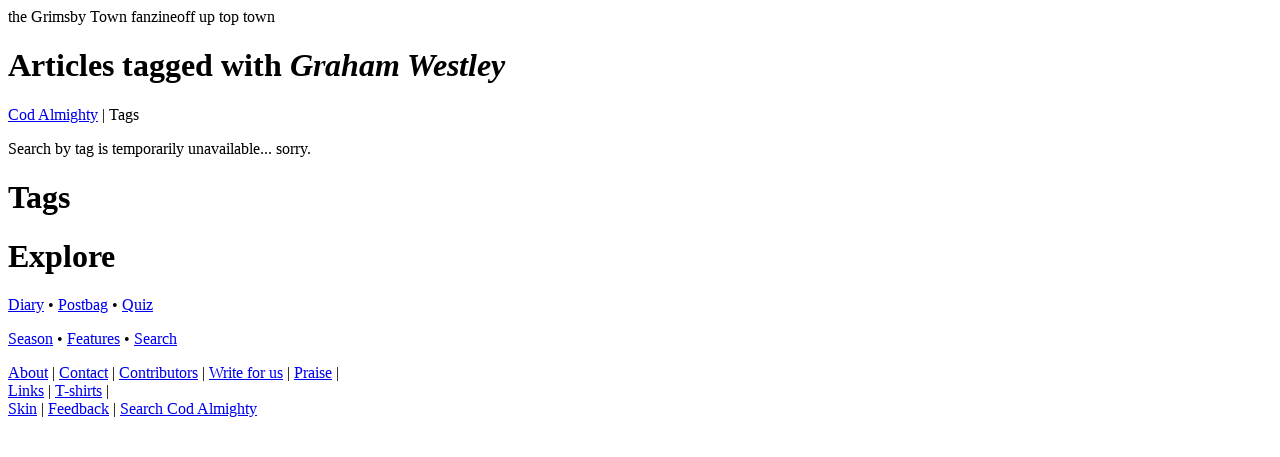

--- FILE ---
content_type: text/html; charset=utf-8
request_url: https://www.codalmighty.com/site/ca.php?tag=Graham%20Westley
body_size: 1517
content:

<!DOCTYPE html>
<html><head>
<meta http-equiv="Content-Type" content="text/html;charset=UTF-8">
<meta name="viewport" content="width=device-width, initial-scale=1.0, maximum-scale=2.0, user-scalable=1">
<script>
  (function(i,s,o,g,r,a,m){i['GoogleAnalyticsObject']=r;i[r]=i[r]||function(){
  (i[r].q=i[r].q||[]).push(arguments)},i[r].l=1*new Date();a=s.createElement(o),
  m=s.getElementsByTagName(o)[0];a.async=1;a.src=g;m.parentNode.insertBefore(a,m)
  })(window,document,'script','//www.google-analytics.com/analytics.js','ga');

  ga('create', 'UA-42515903-1', 'codalmighty.com');
  ga('send', 'pageview');

</script>
<title>Cod Almighty - the Grimsby Town fanzine</title>

	<link rel="stylesheet" type="text/css" media="only screen and (min-device-width: 601px)" href="../css/ca.css" />
	<link rel="stylesheet" type="text/css" media="only screen and (max-device-width: 600px)" href="../css/ca-mobile.css" />
	<!--[if lt IE 9]>
	<link rel="stylesheet" type="text/css" media="all" href="../css/ca.css" />
	<![endif]-->
<link rel='stylesheet' type='text/css' media='only screen and (min-device-width: 401px)' href='../css/skins/skinimg1.css' /><link rel='stylesheet' type='text/css' media='all' href='../css/skins/skincol1.css' />
<!--[if lt IE 9]>
    <script src="https://ajax.googleapis.com/ajax/libs/jquery/1.9.1/jquery.min.js"></script>
<![endif]-->

<!--[if gte IE 9]>
    <script src="https://ajax.googleapis.com/ajax/libs/jquery/2.0.0/jquery.min.js"></script>
<![endif]-->

<!--[if !IE]><!-->
    <script src="https://ajax.googleapis.com/ajax/libs/jquery/2.0.0/jquery.min.js"></script>
<!--[endif]-->

<script src='../scripts/cajquery.js'></script></head><!--[if !IE 7]><style type='text/css'>#superwrap {display:table;height:100%}</style><![endif]--><body>
<div id="fb-root"></div>
<script>(function(d, s, id) {
  var js, fjs = d.getElementsByTagName(s)[0];
  if (d.getElementById(id)) return;
  js = d.createElement(s); js.id = id;
  js.src = "//connect.facebook.net/en_US/all.js#xfbml=1";
  fjs.parentNode.insertBefore(js, fjs);
}(document, 'script', 'facebook-jssdk'));</script>
<div id="superwrap">
<div id='headerwrapper'><div id='header'><div id='logo'><a href='ca.php'></a></div><div id='strapline'><span class='t1'>the Grimsby Town fanzine</span><span class='t2'>off up top town</span><div id='headerline'></div></div></div></div><div id='wrapper'>
<div id='articlewrapper'><h1>Articles tagged with <em>Graham Westley</em></h1><div id='article'><p><span class='breadtrail'><a href='ca.php'>Cod Almighty</a> | Tags</span></p>
<p>Search by tag is temporarily unavailable... sorry.</p>
</div></div>

<div id='navcontainer'>
<div class='rightpanel'>
<h1>Tags</h1>
<p>
</p></div><div class='rightpanel'>
<h1>Explore</h1>
<p><a href='ca.php?article=diary' class='nounderline tag15'>Diary</a> &bull; <a href='ca.php?article=postbag' class='nounderline tag15'>Postbag</a> &bull; <a href='ca.php?article=quiz' class='nounderline tag15'>Quiz</a></p>
<p><a href='ca.php?article=season' class='nounderline tag15'>Season</a> &bull; <a href='ca.php?article=features' class='nounderline tag15'>Features</a> &bull; <a href='ca.php?article=search' class='nounderline tag15'>Search</a>

</p>
</div>

</div></div>

</div>
<!-- FOOTER -->
<div id='footerwrapper'>
<div id='footercontent'>
<div id='footerlinkleft'><a href='ca.php?article=4194'>About</a> | 
<a href='ca.php?article=4195'>Contact</a> | 
<a href='ca.php?article=4196'>Contributors</a> | 
<a href='ca.php?article=4214'>Write for us</a> | 
<a href='ca.php?article=4197'>Praise</a> | <div class='footerfix'></div>
<a href='ca.php?article=4199'>Links</a> | 
<a href='ca.php?article=4198'>T-shirts</a> <span class='footerfix2'>|</span> </div>
<div id='footerlinkright'>
<a href='ca.php?article=skin'>Skin</a> | 
<a href='ca.php?article=feedback'>Feedback</a> | 
<a href='ca.php?article=search'>Search Cod Almighty</a>
</div>
</div>
</div></body>
</html>

